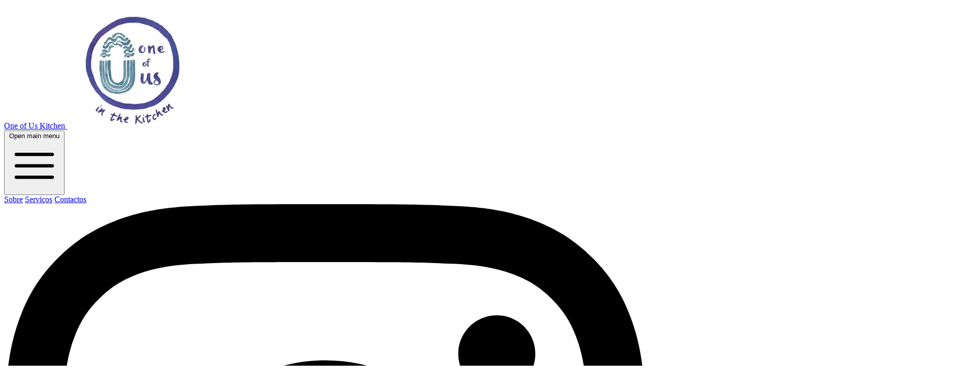

--- FILE ---
content_type: text/html
request_url: https://oneofus.pt/?attachment_id=3653
body_size: 8061
content:
<!DOCTYPE html><html lang="en" data-astro-cid-sckkx6r4> <head><meta charset="UTF-8"><meta name="viewport" content="width=device-width"><link rel="icon" type="image/png" href="/favicon-96x96.png" sizes="96x96"><link rel="icon" type="image/svg+xml" href="/favicon.svg"><link rel="shortcut icon" href="/favicon.ico"><link rel="apple-touch-icon" sizes="180x180" href="/apple-touch-icon.png"><link rel="manifest" href="/site.webmanifest"><meta name="generator" content="Astro v5.14.1"><title>One of Us Kitchen</title><link rel="stylesheet" href="/_astro/index.C-_4l8IC.css"></head> <body class="font-sans" data-astro-cid-sckkx6r4>  <header class="relative z-50"> <div class="mx-auto max-w-7xl">  <nav aria-label="Global" class="flex justify-between p-6 mx-auto max-w-7xl"> <div class="flex lg:flex-1"> <a href="/" class="-mt-6"> <span class="sr-only">One of Us Kitchen</span> <img src="/_astro/header-logo-one_of_us_kitchen.CaWPKeNf_ZwtEbn.webp" alt loading="lazy" decoding="async" fetchpriority="auto" width="259" height="245" class="absolute h-auto w-30 lg:w-52 xl:w-auto"> </a> </div> <div class="flex lg:hidden"> <button type="button" id="open-mobile-menu" class="-m-2.5 inline-flex items-center justify-center rounded-md p-2.5 text-purple"> <span class="sr-only">Open main menu</span> <svg viewBox="0 0 24 24" fill="none" stroke="currentColor" stroke-width="1.5" data-slot="icon" aria-hidden="true" class="size-6"> <path d="M3.75 6.75h16.5M3.75 12h16.5m-16.5 5.25h16.5" stroke-linecap="round" stroke-linejoin="round"></path> </svg> </button> </div> <div class="font-vintages hidden lg:flex lg:flex-1 lg:justify-end lg:items-center lg:gap-x-8"> <a href="#about" class="text-xl font-semibold text-purple">Sobre</a> <a href="#services" class="text-xl font-semibold text-purple">Serviços</a> <a href="#contacts" class="text-xl font-semibold text-purple">Contactos</a> <div class="flex gap-x-4"> <a href="https://www.instagram.com/oneofus_kitchen/?hl=en" target="_blank"><svg xmlns="http://www.w3.org/2000/svg" preserveAspectRatio="xMidYMid" viewBox="0 0 256 256" class="h-5 fill-purple"><path d="M128 23.064c34.177 0 38.225.13 51.722.745 12.48.57 19.258 2.655 23.769 4.408 5.974 2.322 10.238 5.096 14.717 9.575 4.48 4.479 7.253 8.743 9.575 14.717 1.753 4.511 3.838 11.289 4.408 23.768.615 13.498.745 17.546.745 51.723 0 34.178-.13 38.226-.745 51.723-.57 12.48-2.655 19.257-4.408 23.768-2.322 5.974-5.096 10.239-9.575 14.718-4.479 4.479-8.743 7.253-14.717 9.574-4.511 1.753-11.289 3.839-23.769 4.408-13.495.616-17.543.746-51.722.746-34.18 0-38.228-.13-51.723-.746-12.48-.57-19.257-2.655-23.768-4.408-5.974-2.321-10.239-5.095-14.718-9.574-4.479-4.48-7.253-8.744-9.574-14.718-1.753-4.51-3.839-11.288-4.408-23.768-.616-13.497-.746-17.545-.746-51.723 0-34.177.13-38.225.746-51.722.57-12.48 2.655-19.258 4.408-23.769 2.321-5.974 5.095-10.238 9.574-14.717 4.48-4.48 8.744-7.253 14.718-9.575 4.51-1.753 11.288-3.838 23.768-4.408 13.497-.615 17.545-.745 51.723-.745M128 0C93.237 0 88.878.147 75.226.77c-13.625.622-22.93 2.786-31.071 5.95-8.418 3.271-15.556 7.648-22.672 14.764C14.367 28.6 9.991 35.738 6.72 44.155 3.555 52.297 1.392 61.602.77 75.226.147 88.878 0 93.237 0 128c0 34.763.147 39.122.77 52.774.622 13.625 2.785 22.93 5.95 31.071 3.27 8.417 7.647 15.556 14.763 22.672 7.116 7.116 14.254 11.492 22.672 14.763 8.142 3.165 17.446 5.328 31.07 5.95 13.653.623 18.012.77 52.775.77s39.122-.147 52.774-.77c13.624-.622 22.929-2.785 31.07-5.95 8.418-3.27 15.556-7.647 22.672-14.763 7.116-7.116 11.493-14.254 14.764-22.672 3.164-8.142 5.328-17.446 5.95-31.07.623-13.653.77-18.012.77-52.775s-.147-39.122-.77-52.774c-.622-13.624-2.786-22.929-5.95-31.07-3.271-8.418-7.648-15.556-14.764-22.672C227.4 14.368 220.262 9.99 211.845 6.72c-8.142-3.164-17.447-5.328-31.071-5.95C167.122.147 162.763 0 128 0Zm0 62.27C91.698 62.27 62.27 91.7 62.27 128c0 36.302 29.428 65.73 65.73 65.73 36.301 0 65.73-29.428 65.73-65.73 0-36.301-29.429-65.73-65.73-65.73Zm0 108.397c-23.564 0-42.667-19.103-42.667-42.667S104.436 85.333 128 85.333s42.667 19.103 42.667 42.667-19.103 42.667-42.667 42.667Zm83.686-110.994c0 8.484-6.876 15.36-15.36 15.36-8.483 0-15.36-6.876-15.36-15.36 0-8.483 6.877-15.36 15.36-15.36 8.484 0 15.36 6.877 15.36 15.36Z"></path></svg></a> <a href="https://www.facebook.com/oneofuspt" target="_blank"><svg xmlns="http://www.w3.org/2000/svg" viewBox="0 0 9.2 20" class="h-5 fill-purple"><path class="fill-inherit" d="M16.559,28.277h4.013V18.192h2.8l.3-3.377h-3.1V12.892c0-.8.159-1.111.927-1.111h2.172v-3.5H20.892c-2.986,0-4.333,1.32-4.333,3.846v2.692H14.471v3.419h2.088Z" transform="translate(-14.471 -8.277)"></path></svg></a> </div> </div> </nav>  </div> <el-dialog> <dialog id="mobile-menu" class="backdrop:bg-transparent lg:hidden"> <div tabindex="0" class="fixed inset-0 focus:outline-none"> <el-dialog-panel class="h-screen fixed inset-y-0 right-0 z-50 w-full overflow-y-auto bg-white p-6"> <div class="flex items-center justify-between"> <a href="/" class="-mt-6"> <span class="sr-only">One of Us Kitchen</span> <img src="/_astro/header-logo-one_of_us_kitchen.CaWPKeNf_ZwtEbn.webp" alt loading="lazy" decoding="async" fetchpriority="auto" width="259" height="245" class="absolute h-auto w-30 -mt-6 lg:w-52 xl:w-auto"> </a> <button type="button" id="close-mobile-menu" class="-m-2.5 rounded-md p-2.5 text-purple"> <span class="sr-only">Close menu</span> <svg viewBox="0 0 24 24" fill="none" stroke="currentColor" stroke-width="1.5" data-slot="icon" aria-hidden="true" class="size-6"> <path d="M6 18 18 6M6 6l12 12" stroke-linecap="round" stroke-linejoin="round"></path> </svg> </button> </div> <div class="mt-32 flow-root"> <div class="-my-6"> <div class="font-vintages flex flex-col items-center space-y-2 py-6"> <a href="#about" class="mobile-link -mx-3 block rounded-lg px-3 py-2 text-4xl text-purple">Sobre</a> <a href="#services" class="mobile-link -mx-3 block rounded-lg px-3 py-2 text-4xl text-purple">Serviços</a> <a href="#contacts" class="mobile-link -mx-3 block rounded-lg px-3 py-2 text-4xl text-purple">Contactos</a> </div> <div class="flex justify-center gap-x-8 py-6"> <a href="https://www.instagram.com/oneofus_kitchen/?hl=en" target="_blank"><svg xmlns="http://www.w3.org/2000/svg" preserveAspectRatio="xMidYMid" viewBox="0 0 256 256" class="h-8 fill-purple"><path d="M128 23.064c34.177 0 38.225.13 51.722.745 12.48.57 19.258 2.655 23.769 4.408 5.974 2.322 10.238 5.096 14.717 9.575 4.48 4.479 7.253 8.743 9.575 14.717 1.753 4.511 3.838 11.289 4.408 23.768.615 13.498.745 17.546.745 51.723 0 34.178-.13 38.226-.745 51.723-.57 12.48-2.655 19.257-4.408 23.768-2.322 5.974-5.096 10.239-9.575 14.718-4.479 4.479-8.743 7.253-14.717 9.574-4.511 1.753-11.289 3.839-23.769 4.408-13.495.616-17.543.746-51.722.746-34.18 0-38.228-.13-51.723-.746-12.48-.57-19.257-2.655-23.768-4.408-5.974-2.321-10.239-5.095-14.718-9.574-4.479-4.48-7.253-8.744-9.574-14.718-1.753-4.51-3.839-11.288-4.408-23.768-.616-13.497-.746-17.545-.746-51.723 0-34.177.13-38.225.746-51.722.57-12.48 2.655-19.258 4.408-23.769 2.321-5.974 5.095-10.238 9.574-14.717 4.48-4.48 8.744-7.253 14.718-9.575 4.51-1.753 11.288-3.838 23.768-4.408 13.497-.615 17.545-.745 51.723-.745M128 0C93.237 0 88.878.147 75.226.77c-13.625.622-22.93 2.786-31.071 5.95-8.418 3.271-15.556 7.648-22.672 14.764C14.367 28.6 9.991 35.738 6.72 44.155 3.555 52.297 1.392 61.602.77 75.226.147 88.878 0 93.237 0 128c0 34.763.147 39.122.77 52.774.622 13.625 2.785 22.93 5.95 31.071 3.27 8.417 7.647 15.556 14.763 22.672 7.116 7.116 14.254 11.492 22.672 14.763 8.142 3.165 17.446 5.328 31.07 5.95 13.653.623 18.012.77 52.775.77s39.122-.147 52.774-.77c13.624-.622 22.929-2.785 31.07-5.95 8.418-3.27 15.556-7.647 22.672-14.763 7.116-7.116 11.493-14.254 14.764-22.672 3.164-8.142 5.328-17.446 5.95-31.07.623-13.653.77-18.012.77-52.775s-.147-39.122-.77-52.774c-.622-13.624-2.786-22.929-5.95-31.07-3.271-8.418-7.648-15.556-14.764-22.672C227.4 14.368 220.262 9.99 211.845 6.72c-8.142-3.164-17.447-5.328-31.071-5.95C167.122.147 162.763 0 128 0Zm0 62.27C91.698 62.27 62.27 91.7 62.27 128c0 36.302 29.428 65.73 65.73 65.73 36.301 0 65.73-29.428 65.73-65.73 0-36.301-29.429-65.73-65.73-65.73Zm0 108.397c-23.564 0-42.667-19.103-42.667-42.667S104.436 85.333 128 85.333s42.667 19.103 42.667 42.667-19.103 42.667-42.667 42.667Zm83.686-110.994c0 8.484-6.876 15.36-15.36 15.36-8.483 0-15.36-6.876-15.36-15.36 0-8.483 6.877-15.36 15.36-15.36 8.484 0 15.36 6.877 15.36 15.36Z"></path></svg></a> <a href="https://www.facebook.com/oneofuspt" target="_blank"><svg xmlns="http://www.w3.org/2000/svg" viewBox="0 0 9.2 20" class="h-8 fill-purple"><path class="fill-inherit" d="M16.559,28.277h4.013V18.192h2.8l.3-3.377h-3.1V12.892c0-.8.159-1.111.927-1.111h2.172v-3.5H20.892c-2.986,0-4.333,1.32-4.333,3.846v2.692H14.471v3.419h2.088Z" transform="translate(-14.471 -8.277)"></path></svg></a> </div> </div> </div> </el-dialog-panel> </div> </dialog> </el-dialog> </header> <script type="module">const o=document.getElementById("open-mobile-menu"),t=document.getElementById("close-mobile-menu"),e=document.getElementById("mobile-menu"),l=document.querySelectorAll(".mobile-link");o.addEventListener("click",function(){e.open=!0});t.addEventListener("click",function(){e.open=!1});l.forEach(n=>{n.addEventListener("click",function(){e.open=!1})});</script> <section> <div class="relative px-6 bg-[url(/hero.png)] bg-center bg-no-repeat bg-cover lg:bg-bottom-right "> <div class="mx-auto max-w-7xl">  <div class="py-32 sm:py-48 lg:py-56"> <div class="text-center"> <h1 class="text-5xl font-vintages tracking-wider text-balance text-white sm:text-7xl lg:text-8xl">Alimentação natural e saudável</h1> <div class="mt-10 flex justify-center gap-x-6"> <a href="#contacts" class="flex items-center rounded-full bg-green px-5 py-2.5 text-base font-vintages text-white lg:text-xl lg:px-10 lg:py-5 hover:bg-green/95 focus-visible:outline-2 focus-visible:outline-offset-2 focus-visible:outline-green/95">Contactar <svg xmlns="http://www.w3.org/2000/svg" viewBox="0 0 20 20" fill="currentColor" class="h-5 pl-2 lg:h-6"> <path fill-rule="evenodd" d="M3 10a.75.75 0 0 1 .75-.75h10.638L10.23 5.29a.75.75 0 1 1 1.04-1.08l5.5 5.25a.75.75 0 0 1 0 1.08l-5.5 5.25a.75.75 0 1 1-1.04-1.08l4.158-3.96H3.75A.75.75 0 0 1 3 10Z" clip-rule="evenodd"></path> </svg></a> </div> </div> </div>  </div> </div> </section> <section data-astro-cid-pi4hcm2q> <div class="mx-auto max-w-7xl">  <div class="relative p-6 xl:mt-8" data-astro-cid-pi4hcm2q> <div class="flex flex-col gap-y-16 lg:gap-y-32" data-astro-cid-pi4hcm2q> <div class="flex flex-col gap-x-32 gap-y-16 items-center lg:flex-row lg:items-end" data-astro-cid-pi4hcm2q> <div class="flex flex-col gap-y-2 shrink-0" data-astro-cid-pi4hcm2q> <h2 id="about" class="relative font-vintages text-4xl text-purple z-10" data-astro-cid-pi4hcm2q>Sobre</h2> <img src="/_astro/sobre-feature_image.CArh09pW_iUaPj.webp" alt data-astro-cid-pi4hcm2q="true" loading="lazy" decoding="async" fetchpriority="auto" width="570" height="570" class="w-full h-auto max-w-xl lg:w-96 xl:w-xl"> </div> <div class="flex flex-col gap-y-10 2xl:gap-y-15" data-astro-cid-pi4hcm2q> <div class="justify-center hidden invisible xl:flex xl:visible" data-astro-cid-pi4hcm2q> <img src="/_astro/sobre-corn_illustration.s_ZSXct3_Z1iam3M.webp" alt data-astro-cid-pi4hcm2q="true" loading="lazy" decoding="async" fetchpriority="auto" width="271" height="340" class="w-1/3 h-auto"> </div> <div data-astro-cid-pi4hcm2q> <p class="text-base/5 text-purple" data-astro-cid-pi4hcm2q> <span class="font-vintages text-3xl text-purple" data-astro-cid-pi4hcm2q>Inês Cerdeira Abreu</span> <br data-astro-cid-pi4hcm2q><br data-astro-cid-pi4hcm2q>
A One of Us Kitchen é um projecto multidisciplinar que nasceu com a crescente procura de uma consciência alimentar mais verdadeira e conectada. Foi pelos meus filhos que mergulhei no universo da alimentação natural e saudável, pelo qual me apaixonei, percebendo assim que poderia deixar algumas sementes de mudança pelos clientes que vou conhecendo.
<br data-astro-cid-pi4hcm2q><br data-astro-cid-pi4hcm2q>
Costumo dizer que a revolução também começa no prato. Ao sabermos a origem dos alimentos, vamos automaticamente respeitar a sua sazonalidade e a forma como chegam até nós. E é ao aprendermos a fazer esta análise consciente em todos os momentos do nosso dia, e ao aplicá-la nas nossas vidas, que vamos transformando o mundo à nossa volta através do exemplo.
</p> </div> <div class="flex flex-col gap-10 md:flex-row lg:flex-col lg:gap-x-20 2xl:flex-row" data-astro-cid-pi4hcm2q> <div data-astro-cid-pi4hcm2q> <span class="font-vintages text-3xl text-purple" data-astro-cid-pi4hcm2q>Curso</span> <p class="text-base/8 tracking-wide text-purple mt-2" data-astro-cid-pi4hcm2q> <strong data-astro-cid-pi4hcm2q>NOS Escola</strong><br data-astro-cid-pi4hcm2q>
Plant Based Chef 2022
</p> </div> <div data-astro-cid-pi4hcm2q> <span class="font-vintages text-3xl text-purple" data-astro-cid-pi4hcm2q>Prémio </span> <p class="text-base/8 tracking-wide text-purple mt-2" data-astro-cid-pi4hcm2q> <strong data-astro-cid-pi4hcm2q>AWE - Academy for Women Entrepreneurs</strong><br data-astro-cid-pi4hcm2q>
1st Place Award Winner
</p> </div> </div> </div> </div> <div class="flex justify-center" data-astro-cid-pi4hcm2q><a href="#contacts" class="flex items-center rounded-full bg-green px-5 py-2.5 text-base font-vintages text-white lg:text-xl lg:px-10 lg:py-5 hover:bg-green/95 focus-visible:outline-2 focus-visible:outline-offset-2 focus-visible:outline-green/95">Contactar <svg xmlns="http://www.w3.org/2000/svg" viewBox="0 0 20 20" fill="currentColor" class="h-5 pl-2 lg:h-6"> <path fill-rule="evenodd" d="M3 10a.75.75 0 0 1 .75-.75h10.638L10.23 5.29a.75.75 0 1 1 1.04-1.08l5.5 5.25a.75.75 0 0 1 0 1.08l-5.5 5.25a.75.75 0 1 1-1.04-1.08l4.158-3.96H3.75A.75.75 0 0 1 3 10Z" clip-rule="evenodd"></path> </svg></a></div> </div> </div>  </div> </section>  <section data-astro-cid-fu7ivh3y> <div class="relative mt-32 bg-[url(/servicos-bg.png)] bg-center bg-no-repeat bg-cover 2xl:bg-none" data-astro-cid-fu7ivh3y> <div aria-hidden="true" class="absolute inset-x-0 -z-10" data-astro-cid-fu7ivh3y> <img src="/servicos-bg.png" alt data-astro-cid-fu7ivh3y="true" loading="lazy" decoding="async" fetchpriority="auto" width="1920" height="968" class="hidden w-full 2xl:block"> </div> <div class="mx-auto max-w-7xl">  <div class="flex flex-col gap-y-8 py-8 lg:gap-y-24 2xl:gap-y-32" data-astro-cid-fu7ivh3y> <h2 id="services" class="relative font-vintages text-6xl text-purple/50 text-center px-6 md:text-8xl lg:text-9xl" data-astro-cid-fu7ivh3y>Serviços</h2> <div class="flex flex-col items-center gap-y-4 lg:gap-y-16" data-astro-cid-fu7ivh3y> <ul class="scroll-snap-slider -responsive -services flex flex-nowrap justify-normal  max-w-dvw overscroll-x-none overscroll-y-auto lg:gap-x-16" data-astro-cid-fu7ivh3y> <li class="scroll-snap-slide flex flex-col shrink-0 gap-y-8 items-center w-full snap-always snap-center lg:w-auto lg:pl-6 xl:pl-0" data-index="0" data-astro-cid-fu7ivh3y> <img src="/_astro/servicos-catering.kzekN7qk_1xOSSE.webp" alt data-astro-cid-fu7ivh3y="true" loading="lazy" decoding="async" fetchpriority="auto" width="290" height="290" class="w-full h-auto max-w-3xs"> <span class="font-vintages text-3xl text-purple" data-astro-cid-fu7ivh3y>Caterings</span> </li> <li class="scroll-snap-slide flex flex-col shrink-0 gap-y-8 items-center w-full snap-always snap-center lg:w-auto" data-index="1" data-astro-cid-fu7ivh3y> <img src="/_astro/servicos-workshops.CaGCuXyY_Z19iKaw.webp" alt data-astro-cid-fu7ivh3y="true" loading="lazy" decoding="async" fetchpriority="auto" width="290" height="290" class="w-full h-auto max-w-3xs"> <span class="font-vintages text-3xl text-purple" data-astro-cid-fu7ivh3y>Workshops</span> </li> <li class="scroll-snap-slide flex flex-col shrink-0 gap-y-8 items-center w-full snap-always snap-center lg:w-auto" data-index="2" data-astro-cid-fu7ivh3y> <img src="/_astro/servicos-casamentos.DNCGNekB_2nyhwH.webp" alt data-astro-cid-fu7ivh3y="true" loading="lazy" decoding="async" fetchpriority="auto" width="290" height="290" class="w-full h-auto max-w-3xs"> <span class="font-vintages text-3xl text-purple" data-astro-cid-fu7ivh3y>Food Styling</span> </li> <li class="scroll-snap-slide flex flex-col shrink-0 gap-y-8 items-center w-full snap-always snap-center lg:w-auto " data-index="3" data-astro-cid-fu7ivh3y> <img src="/_astro/servicos-retiros.BYJwdxh3_1VeFoT.webp" alt data-astro-cid-fu7ivh3y="true" loading="lazy" decoding="async" fetchpriority="auto" width="290" height="290" class="w-full h-auto max-w-3xs"> <span class="font-vintages text-3xl text-purple" data-astro-cid-fu7ivh3y>Retiros</span> </li> <li class="scroll-snap-slide flex flex-col shrink-0 gap-y-8 items-center w-full snap-always snap-center lg:w-auto lg:pr-6 xl:pr-0" data-index="1" data-astro-cid-fu7ivh3y> <img src="/_astro/servicos-consultoria.CSGI2UTu_wE13W.webp" alt data-astro-cid-fu7ivh3y="true" loading="lazy" decoding="async" fetchpriority="auto" width="290" height="290" class="w-full h-auto max-w-3xs"> <span class="font-vintages text-3xl text-purple" data-astro-cid-fu7ivh3y>Consultoria</span> </li> </ul> <div class="indicators -responsive -services" data-astro-cid-fu7ivh3y> <button class="arrow -prev -responsive -services" type="button" data-astro-cid-fu7ivh3y> <svg xmlns="http://www.w3.org/2000/svg" viewBox="0 0 20 20" fill="currentColor" class="h-10 fill-purple rotate-180" data-astro-cid-fu7ivh3y="true"> <path fill-rule="evenodd" d="M3 10a.75.75 0 0 1 .75-.75h10.638L10.23 5.29a.75.75 0 1 1 1.04-1.08l5.5 5.25a.75.75 0 0 1 0 1.08l-5.5 5.25a.75.75 0 1 1-1.04-1.08l4.158-3.96H3.75A.75.75 0 0 1 3 10Z" clip-rule="evenodd"></path> </svg> </button> <button class="arrow -next -responsive -services" type="button" data-astro-cid-fu7ivh3y> <svg xmlns="http://www.w3.org/2000/svg" viewBox="0 0 20 20" fill="currentColor" class="h-10 fill-purple" data-astro-cid-fu7ivh3y="true"> <path fill-rule="evenodd" d="M3 10a.75.75 0 0 1 .75-.75h10.638L10.23 5.29a.75.75 0 1 1 1.04-1.08l5.5 5.25a.75.75 0 0 1 0 1.08l-5.5 5.25a.75.75 0 1 1-1.04-1.08l4.158-3.96H3.75A.75.75 0 0 1 3 10Z" clip-rule="evenodd"></path> </svg> </button> </div> </div> <div class="flex justify-center px-6" data-astro-cid-fu7ivh3y> <a href="#contacts" class="flex items-center rounded-full bg-green px-5 py-2.5 text-base font-vintages text-white lg:text-xl lg:px-10 lg:py-5 hover:bg-green/95 focus-visible:outline-2 focus-visible:outline-offset-2 focus-visible:outline-green/95">Pedir orçamento <svg xmlns="http://www.w3.org/2000/svg" viewBox="0 0 20 20" fill="currentColor" class="h-5 pl-2 lg:h-6"> <path fill-rule="evenodd" d="M3 10a.75.75 0 0 1 .75-.75h10.638L10.23 5.29a.75.75 0 1 1 1.04-1.08l5.5 5.25a.75.75 0 0 1 0 1.08l-5.5 5.25a.75.75 0 1 1-1.04-1.08l4.158-3.96H3.75A.75.75 0 0 1 3 10Z" clip-rule="evenodd"></path> </svg></a> </div> </div>  </div> </div> </section> <script type="module" src="/_astro/Services.astro_astro_type_script_index_0_lang.BQvJ6Rm9.js"></script>  <section> <div class="relative mt-32"> <div class="mx-auto max-w-7xl">  <div aria-hidden="true" class="absolute -z-10 bottom-0 -translate-x-1/2 sm:-translate-x-1/4 2xl:-translate-x-1/2"> <img src="/_astro/manifest-espinafre.Bo15KeSx_Hym4Y.webp" alt loading="lazy" decoding="async" fetchpriority="auto" width="261" height="335" class="w-full max-w-64"> </div> <div class="flex flex-col gap-y-8"> <div class="flex justify-between items-end px-6 2xl:px-0"> <h2 id="manifest" class="relative font-vintages text-4xl text-blue">Manifesto<br>One of Us Kitchen</h2> <img src="/_astro/manifest-leek.DKKu2AvG_Z2iAdAP.webp" alt loading="lazy" decoding="async" fetchpriority="auto" width="441" height="205" class="hidden w-full max-w-96 md:block"> </div> <div class="hidden invisible flex-col items-center gap-y-4 lg:flex lg:visible"> <ul class="scroll-snap-slider -responsive -manifest-desktop flex flex-nowrap justify-normal gap-12 w-full max-w-dvw overscroll-x-none overscroll-y-auto"> <li class="scroll-snap-slide flex shrink-0 justify-center gap-x-16 w-full snap-always snap-center px-6" data-index="0"> <div class="grid grid-cols-[70px_minmax(auto,350px)] grid-rows-[auto_1fr] gap-x-4 gap-y-10"> <div class="row-span-full font-vintages text-9xl text-aqua flex justify-end">
1
</div> <h3 class="font-vintages text-3xl text-blue pt-10">
Mais verdes!<br>Muito mais verdes!
</h3> <p class="text-base/8 tracking-wide text-purple col-start-2">A alimentação à base de plantas é rica em nutrientes, vitaminas, fibras e proteínas que ajudam a combater doenças crónicas, envelhecimento precoce, cancro, entre outros problemas, sendo umas das melhores dietas para promover saúde.</p> </div> <div class="grid grid-cols-[70px_minmax(auto,350px)] grid-rows-[auto_1fr] gap-x-4 gap-y-10"> <div class="row-span-full font-vintages text-9xl text-aqua flex justify-end">
2
</div> <h3 class="font-vintages text-3xl text-blue pt-10">
Shop local!
</h3> <p class="text-base/8 tracking-wide text-purple col-start-2">A agricultura em massa, animal ou vegetal, não só é insustentável como é umas maiores causas de poluição ambiental. Os nossos produtos são cuidadosamente selecionados, optando sempre por produtos sazonais locais e/ou biológicos.</p> </div> </li> <li class="scroll-snap-slide flex shrink-0 justify-center gap-x-16 w-full snap-always snap-center px-6" data-index="1"> <div class="grid grid-cols-[70px_minmax(auto,350px)] grid-rows-[auto_1fr] gap-x-4 gap-y-10"> <div class="row-span-full font-vintages text-9xl text-aqua flex justify-end">
3
</div> <h3 class="font-vintages text-3xl text-blue pt-10">
Pesquisar, Experimentar, Provar!
</h3> <p class="text-base/8 tracking-wide text-purple col-start-2">Comer saudável não tem de ser monótono, com tanta informação e tanta variedade alimentar nos dias de hoje, a mudança só depende mesmo de nós.</p> </div> <div class="grid grid-cols-[70px_minmax(auto,350px)] grid-rows-[auto_1fr] gap-x-4 gap-y-10"> <div class="row-span-full font-vintages text-9xl text-aqua flex justify-end">
4
</div> <h3 class="font-vintages text-3xl text-blue pt-10">
Baixo Custo!
</h3> <p class="text-base/8 tracking-wide text-purple col-start-2">Uma alimentação à base de plantas é acessível e inclusiva, pois é possível e até mais barato incluí-los em qualquer tipo de menu.</p> </div> </li> <li class="scroll-snap-slide flex shrink-0 justify-center gap-x-16 w-full snap-always snap-center px-6" data-index="2"> <div class="grid grid-cols-[70px_minmax(auto,350px)] grid-rows-[auto_1fr] gap-x-4 gap-y-10"> <div class="row-span-full font-vintages text-9xl text-aqua flex justify-end">
5
</div> <h3 class="font-vintages text-3xl text-blue pt-10">
Crianças na cozinha, sempre!
</h3> <p class="text-base/8 tracking-wide text-purple col-start-2">Quando as crianças acompanham os alimentos desde a sua origem até chegarem ao prato, envolvendo-se na sua confeção, irão ter menos resistência a provar novos sabores.</p> </div> <div class="grid grid-cols-[70px_minmax(auto,350px)] grid-rows-[auto_1fr] gap-x-4 gap-y-10"> <div class="row-span-full font-vintages text-9xl text-aqua flex justify-end">
6
</div> <h3 class="font-vintages text-3xl text-blue pt-10">
Adeus às embalagens desnecessárias.
</h3> <p class="text-base/8 tracking-wide text-purple col-start-2">Sempre que for possível, compre a granel e reutilize frascos e outras embalagens. E leve sempre o seu saco reutilizável para as compras.</p> </div> </li> <li class="scroll-snap-slide flex shrink-0 justify-center gap-x-16 w-full snap-always snap-center px-6" data-index="3"> <div class="grid grid-cols-[70px_minmax(auto,350px)] grid-rows-[auto_1fr] gap-x-4 gap-y-10"> <div class="row-span-full font-vintages text-9xl text-aqua flex justify-end">
7
</div> <h3 class="font-vintages text-3xl text-blue pt-10">
Hoje é dia de Feira!
</h3> <p class="text-base/8 tracking-wide text-purple col-start-2">Aposte nos mercados locais, conheça quem está por trás das bancas, é assim que consegue os melhores e mais saborosos alimentos.</p> </div> <div class="grid grid-cols-[70px_minmax(auto,350px)] grid-rows-[auto_1fr] gap-x-4 gap-y-10"> <div class="row-span-full font-vintages text-9xl text-aqua flex justify-end">
8
</div> <h3 class="font-vintages text-3xl text-blue pt-10">
Sharing is caring!
</h3> <p class="text-base/8 tracking-wide text-purple col-start-2">Os melhores momentos são celebrados à volta da mesa, com alimentos reais e com as pessoas que mais amamos.</p> </div> </li> </ul> <div class="indicators -responsive -manifest-desktop"> <button class="arrow -prev -responsive -manifest-desktop" type="button"> <svg xmlns="http://www.w3.org/2000/svg" viewBox="0 0 20 20" fill="currentColor" class="h-10 fill-purple rotate-180"> <path fill-rule="evenodd" d="M3 10a.75.75 0 0 1 .75-.75h10.638L10.23 5.29a.75.75 0 1 1 1.04-1.08l5.5 5.25a.75.75 0 0 1 0 1.08l-5.5 5.25a.75.75 0 1 1-1.04-1.08l4.158-3.96H3.75A.75.75 0 0 1 3 10Z" clip-rule="evenodd"></path> </svg> </button> <button class="arrow -next -responsive -manifest-desktop" type="button"> <svg xmlns="http://www.w3.org/2000/svg" viewBox="0 0 20 20" fill="currentColor" class="h-10 fill-purple"> <path fill-rule="evenodd" d="M3 10a.75.75 0 0 1 .75-.75h10.638L10.23 5.29a.75.75 0 1 1 1.04-1.08l5.5 5.25a.75.75 0 0 1 0 1.08l-5.5 5.25a.75.75 0 1 1-1.04-1.08l4.158-3.96H3.75A.75.75 0 0 1 3 10Z" clip-rule="evenodd"></path> </svg> </button> </div> </div> <script type="module" src="/_astro/ManifestSliderDesktop.astro_astro_type_script_index_0_lang.BYrO2ZLy.js"></script> <div class="flex flex-col items-center gap-y-4 lg:hidden lg:invisible"> <ul class="scroll-snap-slider -responsive -manifest-mobile flex flex-nowrap justify-normal max-w-dvw overscroll-x-none overscroll-y-auto"> <li class="scroll-snap-slide flex shrink-0 justify-center w-full snap-always snap-center px-6" data-index="0"> <div class="grid grid-cols-[70px_minmax(auto,350px)] grid-rows-[auto_1fr] gap-x-4 gap-y-10"> <div class="row-span-full font-vintages text-9xl text-aqua flex justify-end">
1
</div> <h3 class="font-vintages text-3xl text-blue pt-10">
Mais verdes!<br>Muito mais verdes!
</h3> <p class="text-base/8 tracking-wide text-purple col-start-2">A alimentação à base de plantas é rica em nutrientes, vitaminas, fibras e proteínas que ajudam a combater doenças crónicas, envelhecimento precoce, cancro, entre outros problemas, sendo umas das melhores dietas para promover saúde.</p> </div> </li> <li class="scroll-snap-slide flex shrink-0 justify-center w-full snap-always snap-center px-6" data-index="1"> <div class="grid grid-cols-[70px_minmax(auto,350px)] grid-rows-[auto_1fr] gap-x-4 gap-y-10"> <div class="row-span-full font-vintages text-9xl text-aqua flex justify-end">
2
</div> <h3 class="font-vintages text-3xl text-blue pt-10">
Shop local!
</h3> <p class="text-base/8 tracking-wide text-purple col-start-2">A agricultura em massa, animal ou vegetal, não só é insustentável como é umas maiores causas de poluição ambiental. Os nossos produtos são cuidadosamente selecionados, optando sempre por produtos sazonais locais e/ou biológicos.</p> </div> </li> <li class="scroll-snap-slide flex shrink-0 justify-center w-full snap-always snap-center px-6" data-index="2"> <div class="grid grid-cols-[70px_minmax(auto,350px)] grid-rows-[auto_1fr] gap-x-4 gap-y-10"> <div class="row-span-full font-vintages text-9xl text-aqua flex justify-end">
3
</div> <h3 class="font-vintages text-3xl text-blue pt-10">
Pesquisar, Experimentar, Provar!
</h3> <p class="text-base/8 tracking-wide text-purple col-start-2">Comer saudável não tem de ser monótono, com tanta informação e tanta variedade alimentar nos dias de hoje, a mudança só depende mesmo de nós.</p> </div> </li> <li class="scroll-snap-slide flex shrink-0 justify-center w-full snap-always snap-center px-6" data-index="3"> <div class="grid grid-cols-[70px_minmax(auto,350px)] grid-rows-[auto_1fr] gap-x-4 gap-y-10"> <div class="row-span-full font-vintages text-9xl text-aqua flex justify-end">
4
</div> <h3 class="font-vintages text-3xl text-blue pt-10">
Baixo Custo!
</h3> <p class="text-base/8 tracking-wide text-purple col-start-2">Uma alimentação à base de plantas é acessível e inclusiva, pois é possível e até mais barato incluí-los em qualquer tipo de menu.</p> </div> </li> <li class="scroll-snap-slide flex shrink-0 justify-center w-full snap-always snap-center px-6" data-index="4"> <div class="grid grid-cols-[70px_minmax(auto,350px)] grid-rows-[auto_1fr] gap-x-4 gap-y-10"> <div class="row-span-full font-vintages text-9xl text-aqua flex justify-end">
5
</div> <h3 class="font-vintages text-3xl text-blue pt-10">
Crianças na cozinha, sempre!
</h3> <p class="text-base/8 tracking-wide text-purple col-start-2">Quando as crianças acompanham os alimentos desde a sua origem até chegarem ao prato, envolvendo-se na sua confeção, irão ter menos resistência a provar novos sabores.</p> </div> </li> <li class="scroll-snap-slide flex shrink-0 justify-center w-full snap-always snap-center px-6" data-index="5"> <div class="grid grid-cols-[70px_minmax(auto,350px)] grid-rows-[auto_1fr] gap-x-4 gap-y-10"> <div class="row-span-full font-vintages text-9xl text-aqua flex justify-end">
6
</div> <h3 class="font-vintages text-3xl text-blue pt-10">
Adeus às embalagens desnecessárias.
</h3> <p class="text-base/8 tracking-wide text-purple col-start-2">Sempre que for possível, compre a granel e reutilize frascos e outras embalagens. E leve sempre o seu saco reutilizável para as compras.</p> </div> </li> <li class="scroll-snap-slide flex shrink-0 justify-center w-full snap-always snap-center px-6" data-index="6"> <div class="grid grid-cols-[70px_minmax(auto,350px)] grid-rows-[auto_1fr] gap-x-4 gap-y-10"> <div class="row-span-full font-vintages text-9xl text-aqua flex justify-end">
7
</div> <h3 class="font-vintages text-3xl text-blue pt-10">
Hoje é dia de Feira!
</h3> <p class="text-base/8 tracking-wide text-purple col-start-2">Aposte nos mercados locais, conheça quem está por trás das bancas, é assim que consegue os melhores e mais saborosos alimentos.</p> </div> </li> <li class="scroll-snap-slide flex shrink-0 justify-center w-full snap-always snap-center px-6" data-index="7"> <div class="grid grid-cols-[70px_minmax(auto,350px)] grid-rows-[auto_1fr] gap-x-4 gap-y-10"> <div class="row-span-full font-vintages text-9xl text-aqua flex justify-end">
8
</div> <h3 class="font-vintages text-3xl text-blue pt-10">
Sharing is caring!
</h3> <p class="text-base/8 tracking-wide text-purple col-start-2">Os melhores momentos são celebrados à volta da mesa, com alimentos reais e com as pessoas que mais amamos.</p> </div> </li> </ul> <div class="indicators -responsive -manifest-mobile"> <button class="arrow -prev -responsive -manifest-mobile" type="button"> <svg xmlns="http://www.w3.org/2000/svg" viewBox="0 0 20 20" fill="currentColor" class="h-10 fill-purple rotate-180"> <path fill-rule="evenodd" d="M3 10a.75.75 0 0 1 .75-.75h10.638L10.23 5.29a.75.75 0 1 1 1.04-1.08l5.5 5.25a.75.75 0 0 1 0 1.08l-5.5 5.25a.75.75 0 1 1-1.04-1.08l4.158-3.96H3.75A.75.75 0 0 1 3 10Z" clip-rule="evenodd"></path> </svg> </button> <button class="arrow -next -responsive -manifest-mobile" type="button"> <svg xmlns="http://www.w3.org/2000/svg" viewBox="0 0 20 20" fill="currentColor" class="h-10 fill-purple"> <path fill-rule="evenodd" d="M3 10a.75.75 0 0 1 .75-.75h10.638L10.23 5.29a.75.75 0 1 1 1.04-1.08l5.5 5.25a.75.75 0 0 1 0 1.08l-5.5 5.25a.75.75 0 1 1-1.04-1.08l4.158-3.96H3.75A.75.75 0 0 1 3 10Z" clip-rule="evenodd"></path> </svg> </button> </div> </div> <script type="module" src="/_astro/ManifestSliderMobile.astro_astro_type_script_index_0_lang.UKCYNMpg.js"></script> </div>  </div> </div> </section> <section data-astro-cid-54k274mu> <div class="relative mt-32 bg-[url(/clientes-bg.png)] bg-center bg-no-repeat bg-cover 2xl:bg-none" data-astro-cid-54k274mu> <div aria-hidden="true" class="absolute inset-x-0 -z-10" data-astro-cid-54k274mu> <img src="/_astro/clientes-bg.DlgQX2oj_Z13cB3a.webp" alt data-astro-cid-54k274mu="true" loading="lazy" decoding="async" fetchpriority="auto" width="1700" height="662" class="hidden w-full 2xl:block"> </div> <div class="mx-auto max-w-7xl">  <div class="flex flex-col gap-y-8 pt-8 pb-4 lg:gap-y-24 2xl:gap-y-32" data-astro-cid-54k274mu> <h2 id="clients" class="relative font-vintages text-6xl text-blue/70 text-center px-6 md:text-8xl lg:text-9xl" data-astro-cid-54k274mu>Clientes</h2> <div class="flex flex-col items-center gap-y-4 pb-8 lg:gap-y-16" data-astro-cid-54k274mu> <ul class="scroll-snap-slider -responsive -clients flex flex-nowrap justify-normal max-w-dvw overscroll-x-none overscroll-y-auto lg:gap-x-12" data-astro-cid-54k274mu> <li class="scroll-snap-slide flex flex-col shrink-0 items-center w-full snap-always snap-center lg:w-auto lg:pl-6 xl:pl-0" data-index="0" data-astro-cid-54k274mu> <img src="/_astro/cliente-cuf.CSohFCsf_e9xP1.webp" alt data-astro-cid-54k274mu="true" loading="lazy" decoding="async" fetchpriority="auto" width="180" height="180" class="w-full h-auto max-w-44"> </li> <li class="scroll-snap-slide flex flex-col shrink-0 items-center w-full snap-always snap-center lg:w-auto" data-index="1" data-astro-cid-54k274mu> <img src="/_astro/cliente-zero_waste_lab.CYjx3fW6_23kEU7.webp" alt data-astro-cid-54k274mu="true" loading="lazy" decoding="async" fetchpriority="auto" width="180" height="180" class="w-full h-auto max-w-44"> </li> <li class="scroll-snap-slide flex flex-col shrink-0 items-center w-full snap-always snap-center lg:w-auto" data-index="2" data-astro-cid-54k274mu> <img src="/_astro/cliente-oeiras_international_school.DnOYjV2x_Z2cCzSB.webp" alt data-astro-cid-54k274mu="true" loading="lazy" decoding="async" fetchpriority="auto" width="180" height="180" class="w-full h-auto max-w-44"> </li> <li class="scroll-snap-slide flex flex-col shrink-0 items-center w-full snap-always snap-center lg:w-auto" data-index="3" data-astro-cid-54k274mu> <img src="/_astro/cliente-quebramar.ANDpymHx_ZeL0WP.webp" alt data-astro-cid-54k274mu="true" loading="lazy" decoding="async" fetchpriority="auto" width="180" height="180" class="w-full h-auto max-w-44"> </li> <li class="scroll-snap-slide flex flex-col shrink-0 items-center w-full snap-always snap-center lg:w-auto" data-index="4" data-astro-cid-54k274mu> <img src="/_astro/cliente-cascais_routes.uFLdV9na_Z1lTAUl.webp" alt data-astro-cid-54k274mu="true" loading="lazy" decoding="async" fetchpriority="auto" width="180" height="180" class="w-full h-auto max-w-44"> </li> <li class="scroll-snap-slide flex flex-col shrink-0 items-center w-full snap-always snap-center lg:w-auto" data-index="5" data-astro-cid-54k274mu> <img src="/_astro/cliente-shilling.B5iYv98T_4qJxh.webp" alt data-astro-cid-54k274mu="true" loading="lazy" decoding="async" fetchpriority="auto" width="180" height="180" class="w-full h-auto max-w-44"> </li> <li class="scroll-snap-slide flex flex-col shrink-0 items-center w-full snap-always snap-center lg:w-auto lg:pr-6 xl:pr-0" data-index="6" data-astro-cid-54k274mu> <img src="/_astro/cliente-purina.DcHNgV3K_ZNyJzF.webp" alt data-astro-cid-54k274mu="true" loading="lazy" decoding="async" fetchpriority="auto" width="180" height="180" class="w-full h-auto max-w-44"> </li> </ul> <div class="indicators -responsive -clients" data-astro-cid-54k274mu> <button class="arrow -prev -responsive -clients" type="button" data-astro-cid-54k274mu> <svg xmlns="http://www.w3.org/2000/svg" viewBox="0 0 20 20" fill="currentColor" class="h-10 fill-purple rotate-180" data-astro-cid-54k274mu="true"> <path fill-rule="evenodd" d="M3 10a.75.75 0 0 1 .75-.75h10.638L10.23 5.29a.75.75 0 1 1 1.04-1.08l5.5 5.25a.75.75 0 0 1 0 1.08l-5.5 5.25a.75.75 0 1 1-1.04-1.08l4.158-3.96H3.75A.75.75 0 0 1 3 10Z" clip-rule="evenodd"></path> </svg> </button> <button class="arrow -next -responsive -clients" type="button" data-astro-cid-54k274mu> <svg xmlns="http://www.w3.org/2000/svg" viewBox="0 0 20 20" fill="currentColor" class="h-10 fill-purple" data-astro-cid-54k274mu="true"> <path fill-rule="evenodd" d="M3 10a.75.75 0 0 1 .75-.75h10.638L10.23 5.29a.75.75 0 1 1 1.04-1.08l5.5 5.25a.75.75 0 0 1 0 1.08l-5.5 5.25a.75.75 0 1 1-1.04-1.08l4.158-3.96H3.75A.75.75 0 0 1 3 10Z" clip-rule="evenodd"></path> </svg> </button> </div> </div> </div>  </div> </div> </section> <script type="module" src="/_astro/Clients.astro_astro_type_script_index_0_lang.BbIBnmPc.js"></script>  <section> <div class="relative mt-32"> <div class="mx-auto max-w-7xl">  <div aria-hidden="true" class="absolute -z-10 translate-y-20 sm:-translate-y-12"> <img src="/_astro/partners-cenoura.BdO9KtCu_ZXgQAf.webp" alt loading="lazy" decoding="async" fetchpriority="auto" width="194" height="419" class="w-full max-w-48"> </div> <div class="flex flex-col gap-y-8 px-6 lg:gap-y-24"> <h2 id="partners" class="relative font-vintages text-4xl text-purple text-center">Parceiros</h2> <div class="flex flex-col items-center pb-8 lg:gap-y-16"> <ul class="flex flex-wrap gap-12 justify-center"> <li class="shrink-0 items-center"> <img src="/_astro/partners-celeiro.DIc2Zmb5_2jz3zr.webp" alt loading="lazy" decoding="async" fetchpriority="auto" width="180" height="180" class="w-full h-auto max-w-44"> </li> <li class="shrink-0 items-center"> <img src="/_astro/partners-mai_kombucha.BY-pKELa_c7VSV.webp" alt loading="lazy" decoding="async" fetchpriority="auto" width="180" height="180" class="w-full h-auto max-w-44"> </li> <li class="shrink-0 items-center"> <img src="/_astro/partners-provida.BpP1Tw7w_YWl1r.webp" alt loading="lazy" decoding="async" fetchpriority="auto" width="180" height="180" class="w-full h-auto max-w-44"> </li> </ul> </div> </div>  </div> </div> </section> <section data-astro-cid-k2h4zfg4> <div aria-hidden="true" class="hidden absolute inset-x-0 -z-10 right-0 justify-end lg:flex lg:translate-y-12 xl:-translate-y-0 2xl:-translate-y-20" data-astro-cid-k2h4zfg4> <img src="/_astro/contactos-form_bg.ClSxExWL_Z2nk3To.webp" alt data-astro-cid-k2h4zfg4="true" loading="lazy" decoding="async" fetchpriority="auto" width="960" height="719" class="w-full lg:max-w-3/4 xl:max-w-5xl 2xl:max-w-6xl"> </div> <div class="mx-auto max-w-7xl">  <div class="relative mt-32 pb-3 lg:pb-6" data-astro-cid-k2h4zfg4> <div class="flex flex-col gap-y-20 lg:gap-y-40" data-astro-cid-k2h4zfg4> <div class="flex flex-col gap-x-12 gap-y-16 lg:flex-row lg:items-center 2xl:gap-x-32" data-astro-cid-k2h4zfg4> <div class="relative flex justify-center shrink-0 px-6 2xl:px-0" data-astro-cid-k2h4zfg4> <img src="/_astro/contactos-feature_image.BYoJiW82_2fclWL.webp" alt data-astro-cid-k2h4zfg4="true" loading="lazy" decoding="async" fetchpriority="auto" width="570" height="570" class="w-full max-w-xl lg:w-96 xl:w-xl"> <img src="/_astro/contactos-nabo.CJ6Fwed1_2qAO3U.webp" alt data-astro-cid-k2h4zfg4="true" loading="lazy" decoding="async" fetchpriority="auto" width="277" height="293" class="absolute left-0 -bottom-20 w-full max-w-64"> </div> <div class="flex flex-col grow gap-y-10 bg-[url(/contactos-form_bg.png)] bg-center bg-no-repeat bg-cover p-6 lg:bg-none 2xl:px-0" data-astro-cid-k2h4zfg4> <div class="flex justify-between items-end pl-4" data-astro-cid-k2h4zfg4> <h2 id="contacts" class="relative font-vintages text-4xl text-blue" data-astro-cid-k2h4zfg4>Fala comigo</h2> <img src="/_astro/contactos-maca.DWCk7338_EQKqN.webp" alt data-astro-cid-k2h4zfg4="true" loading="lazy" decoding="async" fetchpriority="auto" width="189" height="167" class="hidden w-full max-w-48 lg:block"> </div> <form action="https://api.web3forms.com/submit" method="POST" id="contact-form" class="needs-validation" data-astro-reload novalidate data-astro-cid-k2h4zfg4> <input type="hidden" name="access_key" value="9b292608-0761-479f-bf05-20b9e63348f3" data-astro-cid-k2h4zfg4> <input type="hidden" name="subject" value="One of Us Kitchen - Novo pedido de contacto" data-astro-cid-k2h4zfg4> <input type="checkbox" class="hidden" style="display:none" name="botcheck" data-astro-cid-k2h4zfg4> <div class="flex flex-col gap-y-4" data-astro-cid-k2h4zfg4> <div class="flex grow items-center rounded-md bg-white pl-3 outline-1 -outline-offset-1 outline-transparent focus-within:outline-2 focus-within:-outline-offset-2 focus-within:outline-blue" data-astro-cid-k2h4zfg4> <input id="name" type="text" name="name" placeholder="Nome*" required class="block min-w-0 grow bg-transparent py-4 pr-3 pl-1 text-base text-blue placeholder:text-blue focus:outline-none" data-astro-cid-k2h4zfg4> </div> <div class="empty-feedback invalid-feedback text-red-400 text-sm -my-3 pl-4" data-astro-cid-k2h4zfg4>
Por favor introduz o teu nome.
</div> <div class="flex grow items-center rounded-md bg-white pl-3 outline-1 -outline-offset-1 outline-transparent focus-within:outline-2 focus-within:-outline-offset-2 focus-within:outline-blue" data-astro-cid-k2h4zfg4> <input id="email" type="email" name="email" placeholder="Email*" required class="block min-w-0 grow bg-transparent py-4 pr-3 pl-1 text-base text-blue placeholder:text-blue focus:outline-none" data-astro-cid-k2h4zfg4> </div> <div class="empty-feedback invalid-feedback text-red-400 text-sm -my-3 pl-4" data-astro-cid-k2h4zfg4>
Por favor introduz o teu email.
</div> <div class="flex grow items-center rounded-md bg-white pl-3 outline-1 -outline-offset-1 outline-transparent focus-within:outline-2 focus-within:-outline-offset-2 focus-within:outline-blue" data-astro-cid-k2h4zfg4> <input id="phone" type="tel" name="phone" placeholder="Telefone*" required class="block min-w-0 grow bg-transparent py-4 pr-3 pl-1 text-base text-blue placeholder:text-blue focus:outline-none" data-astro-cid-k2h4zfg4> </div> <div class="empty-feedback invalid-feedback text-red-400 text-sm -my-3 pl-4" data-astro-cid-k2h4zfg4>
Por favor introduz o teu número.
</div> <textarea id="message" name="message" placeholder="Mensagem*" rows="3" required class="block w-full rounded-md bg-white px-3 py-4 text-base text-blue outline-1 -outline-offset-1 outline-transparent placeholder:text-blue focus:outline-2 focus:-outline-offset-2 focus:outline-blue" data-astro-cid-k2h4zfg4></textarea> <div class="empty-feedback invalid-feedback text-red-400 text-sm -my-3 pl-4" data-astro-cid-k2h4zfg4>
Por favor deixa uma mensagem.
</div> <div class="flex items-baseline justify-between pl-4" data-astro-cid-k2h4zfg4> <p class="text-base text-blue" id="result" data-astro-cid-k2h4zfg4></p> <button type="submit" class="flex items-center rounded-full bg-green px-5 py-2.5 text-base font-vintages text-white lg:text-xl lg:px-10 lg:py-5 hover:bg-green/95 focus-visible:outline-2 focus-visible:outline-offset-2 focus-visible:outline-green/95" data-astro-cid-k2h4zfg4>Enviar <svg xmlns="http://www.w3.org/2000/svg" viewBox="0 0 20 20" fill="currentColor" class="h-5 pl-2 lg:h-6" data-astro-cid-k2h4zfg4="true"> <path fill-rule="evenodd" d="M3 10a.75.75 0 0 1 .75-.75h10.638L10.23 5.29a.75.75 0 1 1 1.04-1.08l5.5 5.25a.75.75 0 0 1 0 1.08l-5.5 5.25a.75.75 0 1 1-1.04-1.08l4.158-3.96H3.75A.75.75 0 0 1 3 10Z" clip-rule="evenodd"></path> </svg></button> </div> </div> </form> </div> </div> <div class="text-center" data-astro-cid-k2h4zfg4> <a href="mailto:info@oneofus.pt" class="font-vintages text-3xl text-blue text-center lg:text-4xl" data-astro-cid-k2h4zfg4>info@oneofus.pt</a><br data-astro-cid-k2h4zfg4> <a href="tel:+351915558455" class="font-vintages text-3xl text-blue text-center lg:text-4xl" data-astro-cid-k2h4zfg4>915 558 455</a> </div> </div> <div aria-hidden="true" class="absolute inset-x-0 -z-10 -bottom-2.5 flex justify-center" data-astro-cid-k2h4zfg4> <img src="/_astro/contactos-email_bg.Cqx4chvP_Z14zSvn.webp" alt data-astro-cid-k2h4zfg4="true" loading="lazy" decoding="async" fetchpriority="auto" width="427" height="220" class="w-full max-w-80 lg:max-w-md"> </div> </div>  </div> </section> <script type="module">document.addEventListener("DOMContentLoaded",()=>{const e=document.getElementById("contact-form"),t=document.getElementById("result");e.addEventListener("submit",function(o){if(o.preventDefault(),e.classList.add("was-validated"),!e.checkValidity()){e.querySelectorAll(":invalid")[0].focus();return}const s=new FormData(e),a=Object.fromEntries(s),c=JSON.stringify(a);t.innerHTML="A enviar...",fetch("https://api.web3forms.com/submit",{method:"POST",headers:{"Content-Type":"application/json",Accept:"application/json"},body:c}).then(async n=>{let i=await n.json();n.status==200?(t.classList.add("text-green-500"),t.innerHTML="Pedido de contacto feito. Obrigado!"):(console.log(n),t.classList.add("text-red-500"),t.innerHTML=i.message)}).catch(n=>{console.log(n),t.innerHTML="Oops, algo correu mal."}).then(function(){e.reset(),e.classList.remove("was-validated"),setTimeout(()=>{t.innerHTML=""},5e3)})})},{once:!0});</script>   </body></html>


--- FILE ---
content_type: text/css
request_url: https://oneofus.pt/_astro/index.C-_4l8IC.css
body_size: 5391
content:
@import"https://fonts.googleapis.com/css2?family=Inter:ital,opsz,wght@0,14..32,100..900;1,14..32,100..900&display=swap";@import"https://fonts.cdnfonts.com/css/perfectly-vintages";/*! tailwindcss v4.1.13 | MIT License | https://tailwindcss.com */@layer properties{@supports (((-webkit-hyphens:none)) and (not (margin-trim:inline))) or ((-moz-orient:inline) and (not (color:rgb(from red r g b)))){*,:before,:after,::backdrop{--tw-translate-x:0;--tw-translate-y:0;--tw-translate-z:0;--tw-rotate-x:initial;--tw-rotate-y:initial;--tw-rotate-z:initial;--tw-skew-x:initial;--tw-skew-y:initial;--tw-space-y-reverse:0;--tw-font-weight:initial;--tw-tracking:initial;--tw-outline-style:solid;--tw-blur:initial;--tw-brightness:initial;--tw-contrast:initial;--tw-grayscale:initial;--tw-hue-rotate:initial;--tw-invert:initial;--tw-opacity:initial;--tw-saturate:initial;--tw-sepia:initial;--tw-drop-shadow:initial;--tw-drop-shadow-color:initial;--tw-drop-shadow-alpha:100%;--tw-drop-shadow-size:initial}}}@layer theme{:root,:host{--font-sans:"Inter",Roboto,"Helvetica Neue","Arial Nova","Nimbus Sans",Arial,sans-serif;--font-mono:ui-monospace,SFMono-Regular,Menlo,Monaco,Consolas,"Liberation Mono","Courier New",monospace;--color-red-400:oklch(70.4% .191 22.216);--color-red-500:oklch(63.7% .237 25.331);--color-green-500:oklch(72.3% .219 149.579);--color-white:#fff;--spacing:.25rem;--container-3xs:16rem;--container-md:28rem;--container-xl:36rem;--container-5xl:64rem;--container-6xl:72rem;--container-7xl:80rem;--text-sm:.875rem;--text-sm--line-height:calc(1.25/.875);--text-base:1rem;--text-base--line-height: 1.5 ;--text-xl:1.25rem;--text-xl--line-height:calc(1.75/1.25);--text-3xl:1.875rem;--text-3xl--line-height: 1.2 ;--text-4xl:2.25rem;--text-4xl--line-height:calc(2.5/2.25);--text-5xl:3rem;--text-5xl--line-height:1;--text-6xl:3.75rem;--text-6xl--line-height:1;--text-7xl:4.5rem;--text-7xl--line-height:1;--text-8xl:6rem;--text-8xl--line-height:1;--text-9xl:8rem;--text-9xl--line-height:1;--font-weight-semibold:600;--tracking-wide:.025em;--tracking-wider:.05em;--radius-md:.375rem;--radius-lg:.5rem;--default-font-family:var(--font-sans);--default-mono-font-family:var(--font-mono);--color-purple:oklch(38.12% .110067 284.637);--color-blue:oklch(54.39% .0785259 226.487);--color-aqua:oklch(86.23% .0563689 193.356);--color-green:oklch(77.94% .208897 130.639);--font-vintages:"Perfectly Vintages",sans-serif}}@layer base{*,:after,:before,::backdrop{box-sizing:border-box;border:0 solid;margin:0;padding:0}::file-selector-button{box-sizing:border-box;border:0 solid;margin:0;padding:0}html,:host{-webkit-text-size-adjust:100%;tab-size:4;line-height:1.5;font-family:var(--default-font-family,ui-sans-serif,system-ui,sans-serif,"Apple Color Emoji","Segoe UI Emoji","Segoe UI Symbol","Noto Color Emoji");font-feature-settings:var(--default-font-feature-settings,normal);font-variation-settings:var(--default-font-variation-settings,normal);-webkit-tap-highlight-color:transparent}hr{height:0;color:inherit;border-top-width:1px}abbr:where([title]){-webkit-text-decoration:underline dotted;text-decoration:underline dotted}h1,h2,h3,h4,h5,h6{font-size:inherit;font-weight:inherit}a{color:inherit;-webkit-text-decoration:inherit;text-decoration:inherit}b,strong{font-weight:bolder}code,kbd,samp,pre{font-family:var(--default-mono-font-family,ui-monospace,SFMono-Regular,Menlo,Monaco,Consolas,"Liberation Mono","Courier New",monospace);font-feature-settings:var(--default-mono-font-feature-settings,normal);font-variation-settings:var(--default-mono-font-variation-settings,normal);font-size:1em}small{font-size:80%}sub,sup{vertical-align:baseline;font-size:75%;line-height:0;position:relative}sub{bottom:-.25em}sup{top:-.5em}table{text-indent:0;border-color:inherit;border-collapse:collapse}:-moz-focusring{outline:auto}progress{vertical-align:baseline}summary{display:list-item}ol,ul,menu{list-style:none}img,svg,video,canvas,audio,iframe,embed,object{vertical-align:middle;display:block}img,video{max-width:100%;height:auto}button,input,select,optgroup,textarea{font:inherit;font-feature-settings:inherit;font-variation-settings:inherit;letter-spacing:inherit;color:inherit;opacity:1;background-color:#0000;border-radius:0}::file-selector-button{font:inherit;font-feature-settings:inherit;font-variation-settings:inherit;letter-spacing:inherit;color:inherit;opacity:1;background-color:#0000;border-radius:0}:where(select:is([multiple],[size])) optgroup{font-weight:bolder}:where(select:is([multiple],[size])) optgroup option{padding-inline-start:20px}::file-selector-button{margin-inline-end:4px}::placeholder{opacity:1}@supports (not ((-webkit-appearance:-apple-pay-button))) or (contain-intrinsic-size:1px){::placeholder{color:currentColor}@supports (color:color-mix(in lab,red,red)){::placeholder{color:color-mix(in oklab,currentcolor 50%,transparent)}}}textarea{resize:vertical}::-webkit-search-decoration{-webkit-appearance:none}::-webkit-date-and-time-value{min-height:1lh;text-align:inherit}::-webkit-datetime-edit{display:inline-flex}::-webkit-datetime-edit-fields-wrapper{padding:0}::-webkit-datetime-edit{padding-block:0}::-webkit-datetime-edit-year-field{padding-block:0}::-webkit-datetime-edit-month-field{padding-block:0}::-webkit-datetime-edit-day-field{padding-block:0}::-webkit-datetime-edit-hour-field{padding-block:0}::-webkit-datetime-edit-minute-field{padding-block:0}::-webkit-datetime-edit-second-field{padding-block:0}::-webkit-datetime-edit-millisecond-field{padding-block:0}::-webkit-datetime-edit-meridiem-field{padding-block:0}::-webkit-calendar-picker-indicator{line-height:1}:-moz-ui-invalid{box-shadow:none}button,input:where([type=button],[type=reset],[type=submit]){appearance:button}::file-selector-button{appearance:button}::-webkit-inner-spin-button{height:auto}::-webkit-outer-spin-button{height:auto}[hidden]:where(:not([hidden=until-found])){display:none!important}}@layer components;@layer utilities{.invisible{visibility:hidden}.sr-only{clip-path:inset(50%);white-space:nowrap;border-width:0;width:1px;height:1px;margin:-1px;padding:0;position:absolute;overflow:hidden}.absolute{position:absolute}.fixed{position:fixed}.relative{position:relative}.inset-0{inset:calc(var(--spacing)*0)}.inset-x-0{inset-inline:calc(var(--spacing)*0)}.inset-y-0{inset-block:calc(var(--spacing)*0)}.right-0{right:calc(var(--spacing)*0)}.-bottom-2\.5{bottom:calc(var(--spacing)*-2.5)}.-bottom-20{bottom:calc(var(--spacing)*-20)}.bottom-0{bottom:calc(var(--spacing)*0)}.left-0{left:calc(var(--spacing)*0)}.-z-10{z-index:-10}.z-10{z-index:10}.z-50{z-index:50}.col-start-2{grid-column-start:2}.row-span-full{grid-row:1/-1}.-m-2\.5{margin:calc(var(--spacing)*-2.5)}.-mx-3{margin-inline:calc(var(--spacing)*-3)}.mx-auto{margin-inline:auto}.-my-3{margin-block:calc(var(--spacing)*-3)}.-my-6{margin-block:calc(var(--spacing)*-6)}.-mt-6{margin-top:calc(var(--spacing)*-6)}.mt-2{margin-top:calc(var(--spacing)*2)}.mt-10{margin-top:calc(var(--spacing)*10)}.mt-32{margin-top:calc(var(--spacing)*32)}.block{display:block}.flex{display:flex}.flow-root{display:flow-root}.grid{display:grid}.hidden{display:none}.inline-flex{display:inline-flex}.size-6{width:calc(var(--spacing)*6);height:calc(var(--spacing)*6)}.h-5{height:calc(var(--spacing)*5)}.h-8{height:calc(var(--spacing)*8)}.h-10{height:calc(var(--spacing)*10)}.h-auto{height:auto}.h-screen{height:100vh}.w-1\/3{width:33.3333%}.w-30{width:calc(var(--spacing)*30)}.w-full{width:100%}.max-w-3xs{max-width:var(--container-3xs)}.max-w-7xl{max-width:var(--container-7xl)}.max-w-44{max-width:calc(var(--spacing)*44)}.max-w-48{max-width:calc(var(--spacing)*48)}.max-w-64{max-width:calc(var(--spacing)*64)}.max-w-80{max-width:calc(var(--spacing)*80)}.max-w-96{max-width:calc(var(--spacing)*96)}.max-w-dvw{max-width:100dvw}.max-w-xl{max-width:var(--container-xl)}.min-w-0{min-width:calc(var(--spacing)*0)}.shrink-0{flex-shrink:0}.grow{flex-grow:1}.-translate-x-1\/2{--tw-translate-x: -50% ;translate:var(--tw-translate-x)var(--tw-translate-y)}.translate-y-20{--tw-translate-y:calc(var(--spacing)*20);translate:var(--tw-translate-x)var(--tw-translate-y)}.rotate-180{rotate:180deg}.transform{transform:var(--tw-rotate-x,)var(--tw-rotate-y,)var(--tw-rotate-z,)var(--tw-skew-x,)var(--tw-skew-y,)}.resize{resize:both}.snap-center{scroll-snap-align:center}.snap-always{scroll-snap-stop:always}.grid-cols-\[70px_minmax\(auto\,350px\)\]{grid-template-columns:70px minmax(auto,350px)}.grid-rows-\[auto_1fr\]{grid-template-rows:auto 1fr}.flex-col{flex-direction:column}.flex-nowrap{flex-wrap:nowrap}.flex-wrap{flex-wrap:wrap}.items-baseline{align-items:baseline}.items-center{align-items:center}.items-end{align-items:flex-end}.justify-between{justify-content:space-between}.justify-center{justify-content:center}.justify-end{justify-content:flex-end}.justify-normal{justify-content:normal}.gap-10{gap:calc(var(--spacing)*10)}.gap-12{gap:calc(var(--spacing)*12)}:where(.space-y-2>:not(:last-child)){--tw-space-y-reverse:0;margin-block-start:calc(calc(var(--spacing)*2)*var(--tw-space-y-reverse));margin-block-end:calc(calc(var(--spacing)*2)*calc(1 - var(--tw-space-y-reverse)))}.gap-x-4{column-gap:calc(var(--spacing)*4)}.gap-x-6{column-gap:calc(var(--spacing)*6)}.gap-x-8{column-gap:calc(var(--spacing)*8)}.gap-x-12{column-gap:calc(var(--spacing)*12)}.gap-x-16{column-gap:calc(var(--spacing)*16)}.gap-x-32{column-gap:calc(var(--spacing)*32)}.gap-y-2{row-gap:calc(var(--spacing)*2)}.gap-y-4{row-gap:calc(var(--spacing)*4)}.gap-y-8{row-gap:calc(var(--spacing)*8)}.gap-y-10{row-gap:calc(var(--spacing)*10)}.gap-y-16{row-gap:calc(var(--spacing)*16)}.gap-y-20{row-gap:calc(var(--spacing)*20)}.overflow-y-auto{overflow-y:auto}.overscroll-x-none{overscroll-behavior-x:none}.overscroll-y-auto{overscroll-behavior-y:auto}.rounded-full{border-radius:3.40282e38px}.rounded-lg{border-radius:var(--radius-lg)}.rounded-md{border-radius:var(--radius-md)}.bg-green{background-color:var(--color-green)}.bg-transparent{background-color:#0000}.bg-white{background-color:var(--color-white)}.bg-\[url\(\/clientes-bg\.png\)\]{background-image:url(/clientes-bg.png)}.bg-\[url\(\/contactos-form_bg\.png\)\]{background-image:url(/contactos-form_bg.png)}.bg-\[url\(\/hero\.png\)\]{background-image:url(/hero.png)}.bg-\[url\(\/servicos-bg\.png\)\]{background-image:url(/servicos-bg.png)}.bg-cover{background-size:cover}.bg-center{background-position:50%}.bg-no-repeat{background-repeat:no-repeat}.fill-inherit{fill:inherit}.fill-purple{fill:var(--color-purple)}.p-2\.5{padding:calc(var(--spacing)*2.5)}.p-6{padding:calc(var(--spacing)*6)}.px-3{padding-inline:calc(var(--spacing)*3)}.px-5{padding-inline:calc(var(--spacing)*5)}.px-6{padding-inline:calc(var(--spacing)*6)}.py-2{padding-block:calc(var(--spacing)*2)}.py-2\.5{padding-block:calc(var(--spacing)*2.5)}.py-4{padding-block:calc(var(--spacing)*4)}.py-6{padding-block:calc(var(--spacing)*6)}.py-8{padding-block:calc(var(--spacing)*8)}.py-32{padding-block:calc(var(--spacing)*32)}.pt-8{padding-top:calc(var(--spacing)*8)}.pt-10{padding-top:calc(var(--spacing)*10)}.pr-3{padding-right:calc(var(--spacing)*3)}.pb-3{padding-bottom:calc(var(--spacing)*3)}.pb-4{padding-bottom:calc(var(--spacing)*4)}.pb-8{padding-bottom:calc(var(--spacing)*8)}.pl-1{padding-left:calc(var(--spacing)*1)}.pl-2{padding-left:calc(var(--spacing)*2)}.pl-3{padding-left:calc(var(--spacing)*3)}.pl-4{padding-left:calc(var(--spacing)*4)}.text-center{text-align:center}.font-sans{font-family:var(--font-sans)}.font-vintages{font-family:var(--font-vintages)}.text-3xl{font-size:var(--text-3xl);line-height:var(--tw-leading,var(--text-3xl--line-height))}.text-4xl{font-size:var(--text-4xl);line-height:var(--tw-leading,var(--text-4xl--line-height))}.text-5xl{font-size:var(--text-5xl);line-height:var(--tw-leading,var(--text-5xl--line-height))}.text-6xl{font-size:var(--text-6xl);line-height:var(--tw-leading,var(--text-6xl--line-height))}.text-9xl{font-size:var(--text-9xl);line-height:var(--tw-leading,var(--text-9xl--line-height))}.text-base{font-size:var(--text-base);line-height:var(--tw-leading,var(--text-base--line-height))}.text-base\/5{font-size:var(--text-base);line-height:calc(var(--spacing)*5)}.text-base\/8{font-size:var(--text-base);line-height:calc(var(--spacing)*8)}.text-sm{font-size:var(--text-sm);line-height:var(--tw-leading,var(--text-sm--line-height))}.text-xl{font-size:var(--text-xl);line-height:var(--tw-leading,var(--text-xl--line-height))}.font-semibold{--tw-font-weight:var(--font-weight-semibold);font-weight:var(--font-weight-semibold)}.tracking-wide{--tw-tracking:var(--tracking-wide);letter-spacing:var(--tracking-wide)}.tracking-wider{--tw-tracking:var(--tracking-wider);letter-spacing:var(--tracking-wider)}.text-balance{text-wrap:balance}.text-aqua{color:var(--color-aqua)}.text-blue{color:var(--color-blue)}.text-blue\/70{color:#367993b3}@supports (color:color-mix(in lab,red,red)){.text-blue\/70{color:color-mix(in oklab,var(--color-blue)70%,transparent)}}.text-green-500{color:var(--color-green-500)}.text-purple{color:var(--color-purple)}.text-purple\/50{color:#3e377a80}@supports (color:color-mix(in lab,red,red)){.text-purple\/50{color:color-mix(in oklab,var(--color-purple)50%,transparent)}}.text-red-400{color:var(--color-red-400)}.text-red-500{color:var(--color-red-500)}.text-white{color:var(--color-white)}.outline-1{outline-style:var(--tw-outline-style);outline-width:1px}.-outline-offset-1{outline-offset:-1px}.outline-transparent{outline-color:#0000}.filter{filter:var(--tw-blur,)var(--tw-brightness,)var(--tw-contrast,)var(--tw-grayscale,)var(--tw-hue-rotate,)var(--tw-invert,)var(--tw-saturate,)var(--tw-sepia,)var(--tw-drop-shadow,)}.placeholder\:text-blue::placeholder{color:var(--color-blue)}.backdrop\:bg-transparent::backdrop{background-color:#0000}.focus-within\:outline-2:focus-within{outline-style:var(--tw-outline-style);outline-width:2px}.focus-within\:-outline-offset-2:focus-within{outline-offset:-2px}.focus-within\:outline-blue:focus-within{outline-color:var(--color-blue)}@media (hover:hover){.hover\:bg-green\/95:hover{background-color:#87d00ff2}@supports (color:color-mix(in lab,red,red)){.hover\:bg-green\/95:hover{background-color:color-mix(in oklab,var(--color-green)95%,transparent)}}}.focus\:outline-2:focus{outline-style:var(--tw-outline-style);outline-width:2px}.focus\:-outline-offset-2:focus{outline-offset:-2px}.focus\:outline-blue:focus{outline-color:var(--color-blue)}.focus\:outline-none:focus{--tw-outline-style:none;outline-style:none}.focus-visible\:outline-2:focus-visible{outline-style:var(--tw-outline-style);outline-width:2px}.focus-visible\:outline-offset-2:focus-visible{outline-offset:2px}.focus-visible\:outline-green\/95:focus-visible{outline-color:#87d00ff2}@supports (color:color-mix(in lab,red,red)){.focus-visible\:outline-green\/95:focus-visible{outline-color:color-mix(in oklab,var(--color-green)95%,transparent)}}@media (min-width:40rem){.sm\:-translate-x-1\/4{--tw-translate-x: -25% ;translate:var(--tw-translate-x)var(--tw-translate-y)}.sm\:-translate-y-12{--tw-translate-y:calc(var(--spacing)*-12);translate:var(--tw-translate-x)var(--tw-translate-y)}.sm\:py-48{padding-block:calc(var(--spacing)*48)}.sm\:text-7xl{font-size:var(--text-7xl);line-height:var(--tw-leading,var(--text-7xl--line-height))}}@media (min-width:48rem){.md\:block{display:block}.md\:flex-row{flex-direction:row}.md\:text-8xl{font-size:var(--text-8xl);line-height:var(--tw-leading,var(--text-8xl--line-height))}}@media (min-width:64rem){.lg\:invisible{visibility:hidden}.lg\:visible{visibility:visible}.lg\:block{display:block}.lg\:flex{display:flex}.lg\:hidden{display:none}.lg\:h-6{height:calc(var(--spacing)*6)}.lg\:w-52{width:calc(var(--spacing)*52)}.lg\:w-96{width:calc(var(--spacing)*96)}.lg\:w-auto{width:auto}.lg\:max-w-3\/4{max-width:75%}.lg\:max-w-md{max-width:var(--container-md)}.lg\:flex-1{flex:1}.lg\:translate-y-12{--tw-translate-y:calc(var(--spacing)*12);translate:var(--tw-translate-x)var(--tw-translate-y)}.lg\:flex-col{flex-direction:column}.lg\:flex-row{flex-direction:row}.lg\:items-center{align-items:center}.lg\:items-end{align-items:flex-end}.lg\:justify-end{justify-content:flex-end}.lg\:gap-x-8{column-gap:calc(var(--spacing)*8)}.lg\:gap-x-12{column-gap:calc(var(--spacing)*12)}.lg\:gap-x-16{column-gap:calc(var(--spacing)*16)}.lg\:gap-x-20{column-gap:calc(var(--spacing)*20)}.lg\:gap-y-16{row-gap:calc(var(--spacing)*16)}.lg\:gap-y-24{row-gap:calc(var(--spacing)*24)}.lg\:gap-y-32{row-gap:calc(var(--spacing)*32)}.lg\:gap-y-40{row-gap:calc(var(--spacing)*40)}.lg\:bg-none{background-image:none}.lg\:bg-bottom-right{background-position:100% 100%}.lg\:px-10{padding-inline:calc(var(--spacing)*10)}.lg\:py-5{padding-block:calc(var(--spacing)*5)}.lg\:py-56{padding-block:calc(var(--spacing)*56)}.lg\:pr-6{padding-right:calc(var(--spacing)*6)}.lg\:pb-6{padding-bottom:calc(var(--spacing)*6)}.lg\:pl-6{padding-left:calc(var(--spacing)*6)}.lg\:text-4xl{font-size:var(--text-4xl);line-height:var(--tw-leading,var(--text-4xl--line-height))}.lg\:text-8xl{font-size:var(--text-8xl);line-height:var(--tw-leading,var(--text-8xl--line-height))}.lg\:text-9xl{font-size:var(--text-9xl);line-height:var(--tw-leading,var(--text-9xl--line-height))}.lg\:text-xl{font-size:var(--text-xl);line-height:var(--tw-leading,var(--text-xl--line-height))}}@media (min-width:80rem){.xl\:visible{visibility:visible}.xl\:mt-8{margin-top:calc(var(--spacing)*8)}.xl\:flex{display:flex}.xl\:w-auto{width:auto}.xl\:w-xl{width:var(--container-xl)}.xl\:max-w-5xl{max-width:var(--container-5xl)}.xl\:-translate-y-0{--tw-translate-y:calc(var(--spacing)*0);translate:var(--tw-translate-x)var(--tw-translate-y)}.xl\:pr-0{padding-right:calc(var(--spacing)*0)}.xl\:pl-0{padding-left:calc(var(--spacing)*0)}}@media (min-width:90rem){.\32xl\:block{display:block}.\32xl\:max-w-6xl{max-width:var(--container-6xl)}.\32xl\:-translate-x-1\/2{--tw-translate-x: -50% ;translate:var(--tw-translate-x)var(--tw-translate-y)}.\32xl\:-translate-y-20{--tw-translate-y:calc(var(--spacing)*-20);translate:var(--tw-translate-x)var(--tw-translate-y)}.\32xl\:flex-row{flex-direction:row}.\32xl\:gap-x-32{column-gap:calc(var(--spacing)*32)}.\32xl\:gap-y-15{row-gap:calc(var(--spacing)*15)}.\32xl\:gap-y-32{row-gap:calc(var(--spacing)*32)}.\32xl\:bg-none{background-image:none}.\32xl\:px-0{padding-inline:calc(var(--spacing)*0)}}}.scrollfix:before,.scrollfix:after{content:"";flex:none;width:1px;margin-left:-1px;display:inline-block}.-hidden{opacity:0;clip:rect(0,0,0,0);white-space:nowrap;border-width:0;width:1px;height:1px;margin:-1px;padding:0;position:absolute;overflow:hidden}.-disabled{cursor:not-allowed;opacity:.3}@property --tw-translate-x{syntax:"*";inherits:false;initial-value:0}@property --tw-translate-y{syntax:"*";inherits:false;initial-value:0}@property --tw-translate-z{syntax:"*";inherits:false;initial-value:0}@property --tw-rotate-x{syntax:"*";inherits:false}@property --tw-rotate-y{syntax:"*";inherits:false}@property --tw-rotate-z{syntax:"*";inherits:false}@property --tw-skew-x{syntax:"*";inherits:false}@property --tw-skew-y{syntax:"*";inherits:false}@property --tw-space-y-reverse{syntax:"*";inherits:false;initial-value:0}@property --tw-font-weight{syntax:"*";inherits:false}@property --tw-tracking{syntax:"*";inherits:false}@property --tw-outline-style{syntax:"*";inherits:false;initial-value:solid}@property --tw-blur{syntax:"*";inherits:false}@property --tw-brightness{syntax:"*";inherits:false}@property --tw-contrast{syntax:"*";inherits:false}@property --tw-grayscale{syntax:"*";inherits:false}@property --tw-hue-rotate{syntax:"*";inherits:false}@property --tw-invert{syntax:"*";inherits:false}@property --tw-opacity{syntax:"*";inherits:false}@property --tw-saturate{syntax:"*";inherits:false}@property --tw-sepia{syntax:"*";inherits:false}@property --tw-drop-shadow{syntax:"*";inherits:false}@property --tw-drop-shadow-color{syntax:"*";inherits:false}@property --tw-drop-shadow-alpha{syntax:"<percentage>";inherits:false;initial-value:100%}@property --tw-drop-shadow-size{syntax:"*";inherits:false}html{scroll-behavior:smooth}@media (prefers-reduced-motion: reduce){html{scroll-behavior:auto}}#about[data-astro-cid-pi4hcm2q]:before{position:absolute;content:"";display:inline-block;width:286px;height:244px;background:url(/sobre-watercolor_illustration.png) no-repeat 0 0;background-size:286px 244px;transform:translate(-25%,-45%);z-index:-5}@media (width >= 80rem){#about[data-astro-cid-pi4hcm2q]:before{width:382px;height:326px;background-size:382px 326px}}.scroll-snap-slider{overflow-x:auto;padding-inline:0;scroll-behavior:smooth;scroll-snap-stop:always;scroll-snap-type:x mandatory}@media (prefers-reduced-motion){.scroll-snap-slider{scroll-behavior:auto}}.scroll-snap-slider:not(.-show-scroll-bar){-ms-overflow-style:none;scrollbar-width:none}.scroll-snap-slider:not(.-show-scroll-bar)::-webkit-scrollbar{display:none}#clients[data-astro-cid-54k274mu]:before{position:absolute;top:-150%;left:60%;content:"";display:inline-block;width:113px;height:106px;background:url(/clientes-pera_titulo.png) no-repeat 0 0;background-size:113px 106px}@media (width >= 48rem){#clients[data-astro-cid-54k274mu]:before{left:58%;width:169px;height:159px;background-size:169px 159px}}@media (width >= 64rem){#clients[data-astro-cid-54k274mu]:before{left:56%;width:226px;height:212px;background-size:226px 212px}}.invalid-feedback[data-astro-cid-k2h4zfg4],.empty-feedback[data-astro-cid-k2h4zfg4]{display:none}.was-validated[data-astro-cid-k2h4zfg4]:has(div.outline-transparent>:placeholder-shown:invalid) .empty-feedback[data-astro-cid-k2h4zfg4]{display:block}.is-invalid[data-astro-cid-k2h4zfg4],.was-validated[data-astro-cid-k2h4zfg4] [data-astro-cid-k2h4zfg4]:invalid,.was-validated[data-astro-cid-k2h4zfg4]:has(div.outline-transparent>:placeholder-shown:invalid) div[data-astro-cid-k2h4zfg4].outline-transparent{outline-color:var(--color-red-400)}#services[data-astro-cid-fu7ivh3y]:before{position:absolute;top:-120%;left:60%;content:"";display:inline-block;width:122px;height:97px;background:url(/servicos-alho_titulo.png) no-repeat 0 0;background-size:122px 97px}@media (width >= 48rem){#services[data-astro-cid-fu7ivh3y]:before{top:-110%;left:58%;width:183px;height:145px;background-size:183px 145px}}@media (width >= 64rem){#services[data-astro-cid-fu7ivh3y]:before{left:56%;width:244px;height:195px;background-size:244px 195px}}


--- FILE ---
content_type: application/javascript
request_url: https://oneofus.pt/_astro/ManifestSliderDesktop.astro_astro_type_script_index_0_lang.BYrO2ZLy.js
body_size: 283
content:
import{S as l}from"./scroll-snap-slider.BjmJAR4K.js";const e=document.querySelector(".scroll-snap-slider.-responsive.-manifest-desktop"),s=new l({element:e}),d=document.querySelector(".indicators.-responsive.-manifest-desktop"),n=document.querySelector(".indicators.-responsive.-manifest-desktop .arrow.-prev"),o=document.querySelector(".indicators.-responsive.-manifest-desktop .arrow.-next"),i=document.querySelectorAll(".scroll-snap-slider.-responsive.-manifest-desktop .scroll-snap-slide"),r=i[i.length-1].dataset.index,t=function(){d.classList.toggle("-hidden",e.scrollWidth<=e.clientWidth),n.classList.toggle("-disabled",e.scrollLeft===0),o.classList.toggle("-disabled",e.scrollLeft>=e.offsetWidth*r)};n.addEventListener("click",function(){s.slideTo(s.slide-1)});o.addEventListener("click",function(){s.slideTo(s.slide+1)});window.addEventListener("resize",t);s.addEventListener("slide-pass",t);s.addEventListener("slide-stop",t);t();


--- FILE ---
content_type: application/javascript
request_url: https://oneofus.pt/_astro/scroll-snap-slider.BjmJAR4K.js
body_size: 636
content:
class l{element;plugins;removeEventListener;addEventListener;roundingMethod;scrollTimeout;itemSize;sizingMethod;slide;resizeObserver;scrollTimeoutId;slideScrollLeft;constructor(e){Object.assign(this,{scrollTimeout:100,roundingMethod:Math.round,sizingMethod:t=>t.element.firstElementChild.offsetWidth,...e}),this.scrollTimeoutId=null,this.addEventListener=this.element.addEventListener.bind(this.element),this.removeEventListener=this.element.removeEventListener.bind(this.element),this.plugins=new Map,this.resizeObserver=new ResizeObserver(this.onResize),this.attachListeners()}with(e,t=!0){for(const i of e)i.slider=this,this.plugins.set(i.id,i),t&&i.enable();return this}attachListeners(){this.addEventListener("scroll",this.onScroll,{passive:!0}),this.resizeObserver.observe(this.element);for(const e of this.element.children)this.resizeObserver.observe(e)}detachListeners(){this.removeEventListener("scroll",this.onScroll),this.scrollTimeoutId&&clearTimeout(this.scrollTimeoutId),this.resizeObserver.disconnect()}slideTo=e=>{requestAnimationFrame(()=>{this.element.scrollTo({left:e*this.itemSize})})};destroy(){this.scrollTimeoutId&&clearTimeout(this.scrollTimeoutId),this.detachListeners();for(const[e,t]of this.plugins)t.disable(),t.slider=null,this.plugins.delete(e)}update=()=>{this.slide=this.roundingMethod(this.element.scrollLeft/this.itemSize),this.slideScrollLeft=this.slide*this.itemSize};onScrollEnd=()=>{requestAnimationFrame(()=>{this.scrollTimeoutId=null,this.update(),this.dispatch("slide-stop",this.slide)})};onResize=e=>{this.itemSize=this.sizingMethod(this,e),this.update()};dispatch(e,t){return this.element.dispatchEvent(new CustomEvent(e,{detail:t}))}onScroll=()=>{requestAnimationFrame(()=>{const{scrollLeft:e}=this.element,t=this.roundingMethod(e/this.itemSize);if(this.scrollTimeoutId===null){const i=e>this.slideScrollLeft?1:-1;this.dispatch("slide-start",this.slide+i)}t!==this.slide&&(this.update(),this.dispatch("slide-pass",this.slide)),this.scrollTimeoutId&&clearTimeout(this.scrollTimeoutId),this.scrollTimeoutId=setTimeout(this.onScrollEnd,this.scrollTimeout)})}}export{l as S};


--- FILE ---
content_type: application/javascript
request_url: https://oneofus.pt/_astro/ManifestSliderMobile.astro_astro_type_script_index_0_lang.UKCYNMpg.js
body_size: 330
content:
import{S as n}from"./scroll-snap-slider.BjmJAR4K.js";import{r as d}from"./utils.q2sLYueM.js";const e=document.querySelector(".scroll-snap-slider.-responsive.-manifest-mobile"),s=new n({element:e}),c=document.querySelector(".indicators.-responsive.-manifest-mobile"),l=document.querySelector(".indicators.-responsive.-manifest-mobile .arrow.-prev"),o=document.querySelector(".indicators.-responsive.-manifest-mobile .arrow.-next"),i=function(){var t=Math.floor(d(e.scrollLeft))+e.offsetWidth,r=[e.scrollWidth-3,e.scrollWidth-2,e.scrollWidth-1,e.scrollWidth];c.classList.toggle("-hidden",e.scrollWidth<=e.clientWidth),l.classList.toggle("-disabled",e.scrollLeft===0),o.classList.toggle("-disabled",r.indexOf(t)!==-1)};l.addEventListener("click",function(){s.slideTo(s.slide-1),console.log(s.slide)});o.addEventListener("click",function(){s.slideTo(s.slide+1),console.log(s.slide)});window.addEventListener("resize",i);s.addEventListener("slide-pass",i);s.addEventListener("slide-stop",i);i();


--- FILE ---
content_type: application/javascript
request_url: https://oneofus.pt/_astro/utils.q2sLYueM.js
body_size: -19
content:
function e(r){return r%2==0?r:r-1}export{e as r};


--- FILE ---
content_type: application/javascript
request_url: https://oneofus.pt/_astro/Services.astro_astro_type_script_index_0_lang.BQvJ6Rm9.js
body_size: 309
content:
import{S as d}from"./scroll-snap-slider.BjmJAR4K.js";import{r as c}from"./utils.q2sLYueM.js";const e=document.querySelector(".scroll-snap-slider.-responsive.-services"),s=new d({element:e}),n=document.querySelector(".indicators.-responsive.-services"),i=document.querySelector(".indicators.-responsive.-services .arrow.-prev"),t=document.querySelector(".indicators.-responsive.-services .arrow.-next"),r=function(){var l=Math.floor(c(e.scrollLeft))+e.offsetWidth,o=[e.scrollWidth-2,e.scrollWidth-1,e.scrollWidth];n.classList.toggle("-hidden",e.scrollWidth<=e.clientWidth),i.classList.toggle("-disabled",e.scrollLeft===0),t.classList.toggle("-disabled",o.indexOf(l)!==-1)};i.addEventListener("click",function(){s.slideTo(s.slide-1)});t.addEventListener("click",function(){s.slideTo(s.slide+1)});window.addEventListener("resize",r);s.addEventListener("slide-pass",r);s.addEventListener("slide-stop",r);r();


--- FILE ---
content_type: application/javascript
request_url: https://oneofus.pt/_astro/Clients.astro_astro_type_script_index_0_lang.BbIBnmPc.js
body_size: 302
content:
import{S as o}from"./scroll-snap-slider.BjmJAR4K.js";import{r as d}from"./utils.q2sLYueM.js";const e=document.querySelector(".scroll-snap-slider.-responsive.-clients"),s=new o({element:e}),c=document.querySelector(".indicators.-responsive.-clients"),i=document.querySelector(".indicators.-responsive.-clients .arrow.-prev"),l=document.querySelector(".indicators.-responsive.-clients .arrow.-next"),t=function(){var r=Math.floor(d(e.scrollLeft))+e.offsetWidth,n=[e.scrollWidth-2,e.scrollWidth-1,e.scrollWidth];c.classList.toggle("-hidden",e.scrollWidth<=e.clientWidth),i.classList.toggle("-disabled",e.scrollLeft===0),l.classList.toggle("-disabled",n.indexOf(r)!==-1)};i.addEventListener("click",function(){s.slideTo(s.slide-1)});l.addEventListener("click",function(){s.slideTo(s.slide+1)});window.addEventListener("resize",t);s.addEventListener("slide-pass",t);s.addEventListener("slide-stop",t);t();
